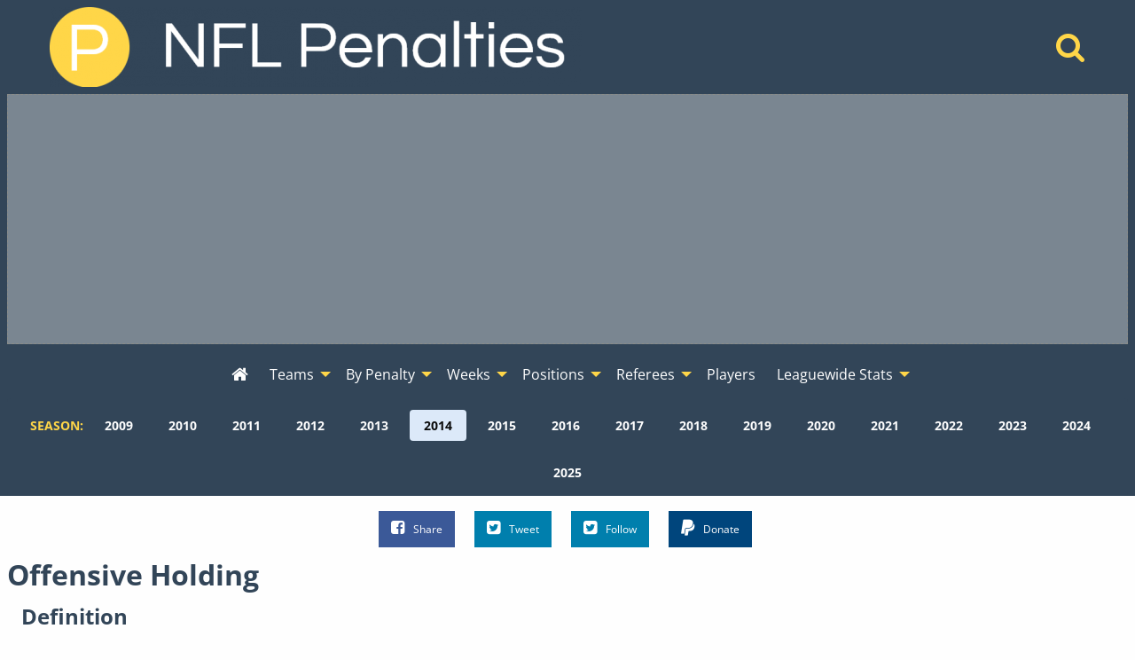

--- FILE ---
content_type: text/html; charset=UTF-8
request_url: https://www.nflpenalties.com/penalty/offensive-holding?year=2014
body_size: 8663
content:
<!DOCTYPE html>
<html class="no-js no-foundation" lang="en-US">
<HEAD>
	<meta charset="utf-8">	
	<meta http-equiv="Content-Type" content="text/html; charset=UTF-8" />
  <meta http-equiv="X-UA-Compatible" content="IE=edge,chrome=1">
  <meta name="viewport" content="width=device-width">
  <TITLE>Offensive Holding - 2014 - View by Teams - NFL Penalty Stats Tracker - Data From 2009-2025</TITLE>
    	<META NAME="description" CONTENT="All offensive holding penalties that happened in the 2014 season, viewed by teams.">
			<meta property='og:type' content='article' /> 
  <meta property='og:site_name' content='NFL Penalty Stats Tracker' /> 
  <meta property='fb:admins' content='jeremy.lindgren' />
  <meta property='fb:app_id' content='520364007975239' />	
  <meta property='og:url' content='https://www.nflpenalties.com/penalty/offensive-holding?year=2014&view=team' /> 
  <meta property='og:image' content='http://www.nflpenalties.com/images/football.png' /> 
  <meta property='og:title' content='Offensive Holding - 2014 - View by Teams' /> 
  <meta property='og:description' content="All offensive holding penalties that happened in the 2014 season, viewed by teams." />
  <meta name="twitter:card" content="summary" />
  <meta name="twitter:site" content="@NFLPenaltiesCom" />
  <meta name="twitter:title" content="Offensive Holding - 2014 - View by Teams" />
  <meta name="twitter:description" content="All offensive holding penalties that happened in the 2014 season, viewed by teams." />
  <meta name="twitter:image" content="http://www.nflpenalties.com/images/football.png" />
		<link rel="author" href="https://plus.google.com/u/0/+JeremyLindgren"/>
	<link rel="icon" sizes="192x192" href="/images/football.png">
	<meta name="theme-color" content="#4D6988">
    <script async src="https://www.googletagmanager.com/gtag/js?id=G-TSN50PD5YR"></script>
  <script>
    window.dataLayer = window.dataLayer || [];
    function gtag(){dataLayer.push(arguments);}
    gtag('js', new Date());
    gtag('config', 'G-TSN50PD5YR',{ 'anonymize_ip': true });
    gtag('config', 'UA-35496144-1',{ 'anonymize_ip': true });
  </script>
  <script async src="https://pagead2.googlesyndication.com/pagead/js/adsbygoogle.js"></script>
  <link rel='stylesheet' type='text/css' href='/uploads/assets/c579819087bcaf230479389211869ef5L102.always.css'>
<link rel='stylesheet' type='text/css' href='/uploads/assets/63621665c44b2be4694b478857e42955L102.always.css'>
<link rel='stylesheet' type='text/css' href='/uploads/assets/04458ea6c9bc654f6a54b25d4f1d14dbL102.always.css'>
<link rel='stylesheet' type='text/css' href='/uploads/assets/77f4e2194e05d8b708bbe51e1068890eL102.always.css'>
	<link rel="shortcut icon" href="/favicon.ico" type="image/x-icon">
	<link rel="icon" href="/favicon.ico" type="image/x-icon">
	<link rel="canonical" href="https://www.nflpenalties.com/penalty/offensive-holding?year=2014&view=team" />
  <link rel="preload" as="font" href="/font/nobile-webfont.woff" type="font/woff" crossorigin="anonymous">
  <link rel="preload" as="font" href="/font/nobile_bold-webfont.woff" type="font/woff" crossorigin="anonymous">
  <link rel="preconnect" href="https://csi.gstatic.com">
  <link rel="preconnect" href="https://stats.g.doubleclick.net">
  <link rel="preconnect" href="https://adservice.google.com/">
  <link rel="preconnect" href="https://tpc.googlesyndication.com/">
  <link rel="preconnect" href="https://www.google-analytics.com">
  <link rel="preconnect" href="https://pagead2.googlesyndication.com">
	</HEAD>
  <body>
	<header>
    <div class='grid-container'>
      <div class='grid-x grid-margin-x align-middle'>
        <div class='medium-auto cell text-center medium-text-left main-header'>
          <a href="/"><img  alt='NFL Penalty Tracker' title='NFL Penalty Tracker' sizes='(max-width: 39.9375em) 100vw, (max-width: 64.0625em) 600px, 600px' srcset='/i/1606594198236/h30-w200/images/logo.png 200w,/i/1606594198236/h60-w400/images/logo.png 400w,/i/1606594198236/h90-w600/images/logo.png 600w,/i/1606594198236/h120-w800/images/logo.png 800w' src='/i/1606594198236/w600/images/logo.png' width='600' height='90'/></a>
        </div>
        <div class='medium-shrink cell text-center hide-for-small-only'>
          <a href='/search/'  aria-label="Home" title='Home'><i aria-hidden="true" class='fa fa-search'></i></a>  
        </div>
      </div>
    </div>
    
  <div id='awrapper1'>
    <ins class="adsbygoogle"
      style="display:block"
      data-ad-client="ca-pub-9796343630977026"
      data-ad-slot="1456440193"
      data-ad-format="auto"></ins>
  </div>
  <div data-sticky-container class='sticky-wrapper' id='sticky_top'>
    <div data-sticky data-options="marginTop:0;" data-sticky-on='large' data-top-anchor="sticky_top:top">
      <div class="title-bar" data-responsive-toggle="top-menu" data-hide-for="topbar">
        <button class="menu-icon" type="button" data-toggle="top-menu" aria-label="Open Menu"></button>
        <div class="title-bar-title">Menu</div>
      </div>  
      <div class="top-bar" id="top-menu">
        <div class="top-bar-left centered">
          <ul class='menu vertical topbar-horizontal expanded'  data-auto-height='true' data-alignment='left' data-responsive-menu='drilldown topbar-dropdown' data-parent-link='true'>
               <li id='home'><a href='/?year=2014' aria-label="Home" title='Home'><i aria-hidden="true"  class='fa fa-home'></i><span class='show-for-small-only'> Home</span></a></li>
    <li class='show-for-small-only'  id='search'><a href='/search/'>Search</a></li>
                  <li class='has-submenu show-for-small-only'><a href='#' >Season</a>
                <ul class='submenu menu vertical' data-submenu>
                  <li><a href='/penalty/offensive-holding?view=team&amp;year=2009'>2009</a></li><li><a href='/penalty/offensive-holding?view=team&amp;year=2010'>2010</a></li><li><a href='/penalty/offensive-holding?view=team&amp;year=2011'>2011</a></li><li><a href='/penalty/offensive-holding?view=team&amp;year=2012'>2012</a></li><li><a href='/penalty/offensive-holding?view=team&amp;year=2013'>2013</a></li><li><a href='/penalty/offensive-holding?view=team&amp;year=2014'>2014</a></li><li><a href='/penalty/offensive-holding?view=team&amp;year=2015'>2015</a></li><li><a href='/penalty/offensive-holding?view=team&amp;year=2016'>2016</a></li><li><a href='/penalty/offensive-holding?view=team&amp;year=2017'>2017</a></li><li><a href='/penalty/offensive-holding?view=team&amp;year=2018'>2018</a></li><li><a href='/penalty/offensive-holding?view=team&amp;year=2019'>2019</a></li><li><a href='/penalty/offensive-holding?view=team&amp;year=2020'>2020</a></li><li><a href='/penalty/offensive-holding?view=team&amp;year=2021'>2021</a></li><li><a href='/penalty/offensive-holding?view=team&amp;year=2022'>2022</a></li><li><a href='/penalty/offensive-holding?view=team&amp;year=2023'>2023</a></li><li><a href='/penalty/offensive-holding?view=team&amp;year=2024'>2024</a></li><li><a href='/penalty/offensive-holding?view=team&amp;year=2025'>2025</a></li>                </ul>
              </li>
            
    <li class='has-submenu' id='teams'><a href='#' >Teams</a>
      <ul class='submenu menu vertical' data-submenu>
                   <li class='has-submenu'>
              <a href='#nowhere' >AFC East</a>
               <ul class='submenu menu vertical' data-submenu>
            <li><a href='/team/buffalo-bills?year=2014'>Buffalo</a></li><li><a href='/team/miami-dolphins?year=2014'>Miami</a></li><li><a href='/team/new-england-patriots?year=2014'>New England</a></li><li><a href='/team/new-york-jets?year=2014'>N.Y. Jets</a></li></ul></li>             <li class='has-submenu'>
              <a href='#nowhere' >AFC North</a>
               <ul class='submenu menu vertical' data-submenu>
            <li><a href='/team/baltimore-ravens?year=2014'>Baltimore</a></li><li><a href='/team/cincinnati-bengals?year=2014'>Cincinnati</a></li><li><a href='/team/cleveland-browns?year=2014'>Cleveland</a></li><li><a href='/team/pittsburgh-steelers?year=2014'>Pittsburgh</a></li></ul></li>             <li class='has-submenu'>
              <a href='#nowhere' >AFC South</a>
               <ul class='submenu menu vertical' data-submenu>
            <li><a href='/team/houston-texans?year=2014'>Houston</a></li><li><a href='/team/indianapolis-colts?year=2014'>Indianapolis</a></li><li><a href='/team/jacksonville-jaguars?year=2014'>Jacksonville</a></li><li><a href='/team/tennessee-titans?year=2014'>Tennessee</a></li></ul></li>             <li class='has-submenu'>
              <a href='#nowhere' >AFC West</a>
               <ul class='submenu menu vertical' data-submenu>
            <li><a href='/team/denver-broncos?year=2014'>Denver</a></li><li><a href='/team/kansas-city-chiefs?year=2014'>Kansas City</a></li><li><a href='/team/oakland-raiders?year=2014'>Oakland</a></li><li><a href='/team/san-diego-chargers?year=2014'>San Diego</a></li></ul></li>             <li class='has-submenu'>
              <a href='#nowhere' >NFC East</a>
               <ul class='submenu menu vertical' data-submenu>
            <li><a href='/team/dallas-cowboys?year=2014'>Dallas</a></li><li><a href='/team/new-york-giants?year=2014'>N.Y. Giants</a></li><li><a href='/team/philadelphia-eagles?year=2014'>Philadelphia</a></li><li><a href='/team/washington-redskins?year=2014'>Washington</a></li></ul></li>             <li class='has-submenu'>
              <a href='#nowhere' >NFC North</a>
               <ul class='submenu menu vertical' data-submenu>
            <li><a href='/team/chicago-bears?year=2014'>Chicago</a></li><li><a href='/team/detroit-lions?year=2014'>Detroit</a></li><li><a href='/team/green-bay-packers?year=2014'>Green Bay</a></li><li><a href='/team/minnesota-vikings?year=2014'>Minnesota</a></li></ul></li>             <li class='has-submenu'>
              <a href='#nowhere' >NFC South</a>
               <ul class='submenu menu vertical' data-submenu>
            <li><a href='/team/atlanta-falcons?year=2014'>Atlanta</a></li><li><a href='/team/carolina-panthers?year=2014'>Carolina</a></li><li><a href='/team/new-orleans-saints?year=2014'>New Orleans</a></li><li><a href='/team/tampa-bay-buccaneers?year=2014'>Tampa Bay</a></li></ul></li>             <li class='has-submenu'>
              <a href='#nowhere' >NFC West</a>
               <ul class='submenu menu vertical' data-submenu>
            <li><a href='/team/arizona-cardinals?year=2014'>Arizona</a></li><li><a href='/team/st-louis-rams?year=2014'>St. Louis</a></li><li><a href='/team/san-francisco-49ers?year=2014'>San Francisco</a></li><li><a href='/team/seattle-seahawks?year=2014'>Seattle</a></li>          </ul>
        </li>
      </ul>
    </li>
    <li class='has-submenu' id='penalties'>
      <a href='/all-penalties.php?year=2014'>By Penalty</a>
      <ul class='submenu menu vertical' data-submenu>
        <li><a href='/all-penalties.php?year=2014'>View All Penalties</a></li>
        <li><a href='/penalty/roughing-the-passer?year=2014'>Roughing the Passer</a></li><li><a href='/penalty/offensive-holding?year=2014'>Offensive Holding</a></li><li><a href='/penalty/false-start?year=2014'>False Start</a></li><li><a href='/penalty/defensive-holding?year=2014'>Defensive Holding</a></li><li><a href='/penalty/defensive-pass-interference?year=2014'>Defensive Pass Interference</a></li><li><a href='/penalty/illegal-use-of-hands?year=2014'>Illegal Use of Hands</a></li><li><a href='/penalty/defensive-offside?year=2014'>Defensive Offside</a></li><li><a href='/penalty/unnecessary-roughness?year=2014'>Unnecessary Roughness</a></li><li><a href='/penalty/delay-of-game?year=2014'>Delay of Game</a></li><li><a href='/penalty/illegal-contact?year=2014'>Illegal Contact</a></li>      </ul>
    </li>
    <li class='has-submenu' id='week'>
      <a href='#nowhere' >Weeks</a>
      <ul class='submenu menu vertical' data-submenu>
        <li><a href='/week/?year=2014'>All Weeks</a></li>
        <li><a href='/week/1?year=2014'>Week 1</a></li><li><a href='/week/2?year=2014'>Week 2</a></li><li><a href='/week/3?year=2014'>Week 3</a></li><li><a href='/week/4?year=2014'>Week 4</a></li><li><a href='/week/5?year=2014'>Week 5</a></li><li><a href='/week/6?year=2014'>Week 6</a></li><li><a href='/week/7?year=2014'>Week 7</a></li><li><a href='/week/8?year=2014'>Week 8</a></li><li><a href='/week/9?year=2014'>Week 9</a></li><li><a href='/week/10?year=2014'>Week 10</a></li><li><a href='/week/11?year=2014'>Week 11</a></li><li><a href='/week/12?year=2014'>Week 12</a></li><li><a href='/week/13?year=2014'>Week 13</a></li><li><a href='/week/14?year=2014'>Week 14</a></li><li><a href='/week/15?year=2014'>Week 15</a></li><li><a href='/week/16?year=2014'>Week 16</a></li><li><a href='/week/17?year=2014'>Week 17</a></li><li><a href='/week/wildcard-weekend?year=2014'>Wildcard Weekend</a></li><li><a href='/week/divisional-playoffs?year=2014'>Divisional Playoffs</a></li><li><a href='/week/conference-championship?year=2014'>Conference Championships</a></li><li><a href='/week/super-bowl?year=2014'>Super Bowl</a></li>      </ul>
    </li>
    <li class='has-submenu'>
      <a href='#nowhere' >Positions</a>
      <ul class='submenu menu vertical' data-submenu>
        <li><a href='/all-positions.php?year=2014'>All Positions</a></li>
        <li>
        		<li class="has-submenu">
			<a href="/position/defensive-back?year=2014">Defensive Back</a>
			      <ul class='submenu menu vertical' data-submenu>
						<li class="">
			<a href="/position/defensive-back/cornerback?year=2014">Cornerback</a>
					</li>
				<li class="has-submenu">
			<a href="/position/defensive-back/safety?year=2014">Safety</a>
			      <ul class='submenu menu vertical' data-submenu>
						<li class="">
			<a href="/position/defensive-back/safety/free-safety?year=2014">Free Safety</a>
					</li>
				<li class="">
			<a href="/position/defensive-back/safety/strong-safety?year=2014">Strong Safety</a>
					</li>
					</ul>
					</li>
					</ul>
					</li>
				<li class="has-submenu">
			<a href="/position/defensive-line?year=2014">Defensive Line</a>
			      <ul class='submenu menu vertical' data-submenu>
						<li class="">
			<a href="/position/defensive-line/defensive-end?year=2014">Defensive End</a>
					</li>
				<li class="has-submenu">
			<a href="/position/defensive-line/defensive-tackle?year=2014">Defensive Tackle</a>
			      <ul class='submenu menu vertical' data-submenu>
						<li class="">
			<a href="/position/defensive-line/defensive-tackle/nose-tackle?year=2014">Nose Tackle</a>
					</li>
					</ul>
					</li>
					</ul>
					</li>
				<li class="">
			<a href="/position/fullback?year=2014">Fullback</a>
					</li>
				<li class="has-submenu">
			<a href="/position/linebacker?year=2014">Linebacker</a>
			      <ul class='submenu menu vertical' data-submenu>
						<li class="">
			<a href="/position/linebacker/outside-linebacker?year=2014">Outside Linebacker</a>
					</li>
				<li class="">
			<a href="/position/linebacker/middle-linebacker?year=2014">Middle Linebacker</a>
					</li>
				<li class="">
			<a href="/position/linebacker/inside-linebacker?year=2014">Inside Linebacker</a>
					</li>
					</ul>
					</li>
				<li class="has-submenu">
			<a href="/position/offensive-line?year=2014">Offensive Line</a>
			      <ul class='submenu menu vertical' data-submenu>
						<li class="">
			<a href="/position/offensive-line/tackle?year=2014">Tackle</a>
					</li>
				<li class="">
			<a href="/position/offensive-line/guard?year=2014">Guard</a>
					</li>
				<li class="">
			<a href="/position/offensive-line/center?year=2014">Center</a>
					</li>
					</ul>
					</li>
				<li class="">
			<a href="/position/quarterback?year=2014">Quarterback</a>
					</li>
				<li class="">
			<a href="/position/runningback?year=2014">Runningback</a>
					</li>
				<li class="has-submenu">
			<a href="/position/special-teams?year=2014">Special Teams</a>
			      <ul class='submenu menu vertical' data-submenu>
						<li class="">
			<a href="/position/special-teams/long-snapper?year=2014">Long Snapper</a>
					</li>
				<li class="">
			<a href="/position/special-teams/kicker?year=2014">Kicker</a>
					</li>
				<li class="">
			<a href="/position/special-teams/punter?year=2014">Punter</a>
					</li>
				<li class="">
			<a href="/position/punt-returner?year=2014">Punt Returner</a>
					</li>
				<li class="">
			<a href="/position/special-teams/kick-returner?year=2014">Kick Returner</a>
					</li>
					</ul>
					</li>
				<li class="">
			<a href="/position/tight-end?year=2014">Tight End</a>
					</li>
				<li class="">
			<a href="/position/wide-receiver?year=2014">Wide Receiver</a>
					</li>
		        </li>
      </ul>
    </li>
    
    <li class='has-submenu'>
      <a href='#'>Referees</a>
      <ul class='submenu menu vertical' data-submenu>
        <li><a href='/all-referees.php?year=2014'>All Referee Crews</a></li>
        <li><a href='/referee/bill-leavy?year=2014'>Bill Leavy</a></li><li><a href='/referee/bill-vinovich?year=2014'>Bill Vinovich</a></li><li><a href='/referee/brad-allen?year=2014'>Brad Allen</a></li><li><a href='/referee/carl-cheffers?year=2014'>Carl Cheffers</a></li><li><a href='/referee/clete-blakeman?year=2014'>Clete Blakeman</a></li><li><a href='/referee/craig-wrolstad?year=2014'>Craig Wrolstad</a></li><li><a href='/referee/ed-hochuli?year=2014'>Ed Hochuli</a></li><li><a href='/referee/gene-steratore?year=2014'>Gene Steratore</a></li><li><a href='/referee/jeff-triplette?year=2014'>Jeff Triplette</a></li><li><a href='/referee/jerome-boger?year=2014'>Jerome Boger</a></li><li><a href='/referee/john-parry?year=2014'>John Parry</a></li><li><a href='/referee/pete-morelli?year=2014'>Pete Morelli</a></li><li><a href='/referee/ron-torbert?year=2014'>Ron Torbert</a></li><li><a href='/referee/terry-mcaulay?year=2014'>Terry McAulay</a></li><li><a href='/referee/tony-corrente?year=2014'>Tony Corrente</a></li><li><a href='/referee/walt-anderson?year=2014'>Walt Anderson</a></li><li><a href='/referee/walt-coleman?year=2014'>Walt Coleman</a></li>      </ul>
    </li>
    <li id='players'><a href='/all-players.php?year=2014' >Players</a></li>
    <li class='has-submenu' id='league'><a href='#' >Leaguewide Stats</a>
      <ul class='submenu menu vertical' data-submenu>
        <li><a href='/phase.php?year=2014'>Offense, Defense, and Special Teams</a></li>	
        <li><a href='/phase-beneficiary.php?year=2014'>Beneficiary - Offense, Defense, and Special Teams</a></li>	
        <li><a href='/automatic-first-downs.php?year=2014'>Automatic First Downs</a></li>	
        <li><a href='/drive-extending-penalties-all-time.php'>Drive Extending Automatic First Downs</a></li>	
        <li><a href='/hard-counts.php?year=2014'>Hard Count Penalties</a></li>	
        <li><a href='/league-by-down.php?year=2014'>Down and Distance</a></li>	
        <li><a href='/passing-penalties.php?year=2014'>Passing Penalties</a></li>	
        <li><a href='/roughing-the-passer-by-qb.php'>Roughing the Passer By Quarterback</a></li>	
        <li><a href='/penalties-by-quarter.php?year=2014'>By Quarter</a></li>		
        <li><a href='/all-games.php?year=2014'>All Games</a></li>			
        <li><a href='/win-percentage.php'>Win Percentage By Penalty</a></li>		
        <li><a href='/pass-interference-targets.php?year=2014'>Reciever Targeted on Defensive Pass Interference</a></li>
      </ul>
    </li>
    
    
       
          </ul>
        </div>
      </div>
                <div class='year-menu hide-for-small-only'>
          <dl class="sub-nav" role="menu">
           <dt>Season:</dt>
                      <dd role="menuitem" ><a href="/penalty/offensive-holding?view=team&amp;year=2009" title="Change Season To 2009">2009</a></dd>
                      <dd role="menuitem" ><a href="/penalty/offensive-holding?view=team&amp;year=2010" title="Change Season To 2010">2010</a></dd>
                      <dd role="menuitem" ><a href="/penalty/offensive-holding?view=team&amp;year=2011" title="Change Season To 2011">2011</a></dd>
                      <dd role="menuitem" ><a href="/penalty/offensive-holding?view=team&amp;year=2012" title="Change Season To 2012">2012</a></dd>
                      <dd role="menuitem" ><a href="/penalty/offensive-holding?view=team&amp;year=2013" title="Change Season To 2013">2013</a></dd>
                      <dd role="menuitem" class="active"><a href="/penalty/offensive-holding?view=team&amp;year=2014" title="Change Season To 2014">2014</a></dd>
                      <dd role="menuitem" ><a href="/penalty/offensive-holding?view=team&amp;year=2015" title="Change Season To 2015">2015</a></dd>
                      <dd role="menuitem" ><a href="/penalty/offensive-holding?view=team&amp;year=2016" title="Change Season To 2016">2016</a></dd>
                      <dd role="menuitem" ><a href="/penalty/offensive-holding?view=team&amp;year=2017" title="Change Season To 2017">2017</a></dd>
                      <dd role="menuitem" ><a href="/penalty/offensive-holding?view=team&amp;year=2018" title="Change Season To 2018">2018</a></dd>
                      <dd role="menuitem" ><a href="/penalty/offensive-holding?view=team&amp;year=2019" title="Change Season To 2019">2019</a></dd>
                      <dd role="menuitem" ><a href="/penalty/offensive-holding?view=team&amp;year=2020" title="Change Season To 2020">2020</a></dd>
                      <dd role="menuitem" ><a href="/penalty/offensive-holding?view=team&amp;year=2021" title="Change Season To 2021">2021</a></dd>
                      <dd role="menuitem" ><a href="/penalty/offensive-holding?view=team&amp;year=2022" title="Change Season To 2022">2022</a></dd>
                      <dd role="menuitem" ><a href="/penalty/offensive-holding?view=team&amp;year=2023" title="Change Season To 2023">2023</a></dd>
                      <dd role="menuitem" ><a href="/penalty/offensive-holding?view=team&amp;year=2024" title="Change Season To 2024">2024</a></dd>
                      <dd role="menuitem" ><a href="/penalty/offensive-holding?view=team&amp;year=2025" title="Change Season To 2025">2025</a></dd>
                     </dl>
          </div>
              </div>
  </div>
  </header>  
  <div class='social'>
    <ul class="inline-list inline-list-centered">
      <li>
        <a class="facebook" href="https://www.facebook.com/sharer/sharer.php?u=https%3A%2F%2Fwww.nflpenalties.com%2Fpenalty%2Foffensive-holding%3Fyear%3D2014%26view%3Dteam" target="_blank" rel='noopener'><i class="fa fa-facebook-square"></i>Share</a>
      </li>
      <li>
        <a class="twitter" href="https://twitter.com/intent/tweet?url=https%3A%2F%2Fwww.nflpenalties.com%2Fpenalty%2Foffensive-holding%3Fyear%3D2014%26view%3Dteam&text=Offensive+Holding+-+2014+-+View+by+Teams&via=nflpenaltiescom" target="_blank" rel='noopener'><i class="fa fa-twitter-square"></i>Tweet</a>
      </li>
      <li>
        <a class="twitter pulse" href="https://twitter.com/nflpenaltiescom" target="_blank" rel='noopener'><i class="fa fa-twitter-square"></i>Follow</a>
      </li>
      <li class='don'>
      
              <form action="https://www.paypal.com/cgi-bin/webscr" method="post" target="_top">
              <input type="hidden" name="cmd" value="_s-xclick">
              <input type="hidden" name="encrypted" value="-----BEGIN [base64]/GOMunb9RHhqknDCJnUP/jKdNojnINFMEaqbM8QKIg3QMtNvKKHIKeRENJ02MwFRX690lZPPgvZhAMkzrq3+A6TIIe4cDELMAkGBSsOAwIaBQAwgawGCSqGSIb3DQEHATAUBggqhkiG9w0DBwQI7YBMqYnMpw2AgYiu7gh9Eoo9MJSKCN07z3bnKHil7VJu8i0CWnrAsFOAfDZqqFZ4D9FXRJM/[base64]/ETMS1ycjtkpkvjXZe9k+6CieLuLsPumsJ7QC1odNz3sJiCbs2wC0nLE0uLGaEtXynIgRqIddYCHx88pb5HTXv4SZeuv0Rqq4+axW9PLAAATU8w04qqjaSXgbGLP3NmohqM6bV9kZZwZLR/klDaQGo1u9uDb9lr4Yn+rBQIDAQABo4HuMIHrMB0GA1UdDgQWBBSWn3y7xm8XvVk/UtcKG+wQ1mSUazCBuwYDVR0jBIGzMIGwgBSWn3y7xm8XvVk/[base64]/zANBgkqhkiG9w0BAQUFAAOBgQCBXzpWmoBa5e9fo6ujionW1hUhPkOBakTr3YCDjbYfvJEiv/2P+IobhOGJr85+XHhN0v4gUkEDI8r2/rNk1m0GA8HKddvTjyGw/XqXa+LSTlDYkqI8OwR8GEYj4efEtcRpRYBxV8KxAW93YDWzFGvruKnnLbDAF6VR5w/[base64]/0PGTDH9H6ADDab05wFtK0wDQYJKoZIhvcNAQEBBQAEgYBxcYc9PM2xUkWpVaD/w/EoiXCPGUe0PPs9GdnkUTvEvyrC9To+c3w8uccnftIzMcZYsObzZGT8UR+lsIzfmrM2so9iEFmHOX/GsD+FIa/2aV3XPRewdqtifZeWBTzEn92YVDCvHl7TV1Nym5/O9DBaSAC4l5rRgdU6xUHf2tKXHg==-----END PKCS7-----
              ">
              
              <button class='button paypal'><i class="fa fa-paypal"></i>Donate</button>
              <img alt="" border="0" src="https://www.paypalobjects.com/en_US/i/scr/pixel.gif" width="1" height="1">
              </form>


              </li>
              
    </ul>
  </div>
 
		
<div id='content'>
<h1>Offensive Holding</h1><div class='indent'><h3>Definition</h3><p>A foul in which an offensive player keeps a defender from advancing by grasping him with his hands or arms.</p><h3>Outcome</h3><p>10 yards</p><h2>2014 Stats</h2></div>

<dl class="sub-nav" role="menu">
  <dt>View Offensive Holding Penalties By:</dt>
  <dd role='menuitem' class='active'><a href='/penalty/offensive-holding?year=2014&view=team' title='Offensive Holding - 2014 - View by Teams'>Teams</a></dd><dd role='menuitem' class=''><a href='/penalty/offensive-holding?year=2014&view=team_per_game' title='Offensive Holding - 2014 - View by Teams - Per Game'>Teams - Per Game</a></dd><dd role='menuitem' class=''><a href='/penalty/offensive-holding?year=2014&view=players' title='Offensive Holding - 2014 - View by Player'>Player</a></dd><dd role='menuitem' class=''><a href='/penalty/offensive-holding?year=2014&view=position' title='Offensive Holding - 2014 - View by Position'>Position</a></dd><dd role='menuitem' class=''><a href='/penalty/offensive-holding?year=2014&view=week' title='Offensive Holding - 2014 - View by Week'>Week</a></dd><dd role='menuitem' class=''><a href='/penalty/offensive-holding?year=2014&view=down' title='Offensive Holding - 2014 - View by Down and Distance'>Down and Distance</a></dd><dd role='menuitem' class=''><a href='/penalty/offensive-holding?year=2014&view=referee' title='Offensive Holding - 2014 - View by Referee/Crew'>Referee/Crew</a></dd><dd role='menuitem' class=''><a href='/penalty/offensive-holding?year=2014&view=log' title='Offensive Holding - 2014 - View by Complete Penalty Log'>Complete Penalty Log</a></dd><dd role='menuitem' class=''><a href='/penalty/offensive-holding?view=season' title='Offensive Holding - 2014 - View by Season'>Season</a></dd></dl>

      <a name='overall_by_team'  id='overall_by_team' class='anchor'></a>
      <div class='indent'><h3>Overall Totals By Team</h3><p class='note'>There was an average of 20.06 Offensive Holding penalties per team league wide.</p></div><div class='scroll-message'>Scroll left and right for additional columns.</div><div class='outer'><div class='inner'><table class='footable {sortlist: [[2,1]]}' ><thead><tr class='footable-group-row'><th colspan='2' data-group='group1'>&nbsp;</th><th colspan='5' data-group='group2'>Against</th><th colspan='5' data-group='group3'>Beneficiary</th></tr><tr class='headers'><th  data-group='group1' data-type='alpha' data-sort-initial=''>Name</th><th  data-group='group1' data-type='numeric' data-sort-initial=''>Games</th><th  data-group='group2' data-type='numeric' data-sort-initial='descending'>Count</th><th  data-group='group2' data-type='numeric' data-sort-initial=''>Yards Lost</th><th  data-group='group2' data-type='numeric' data-sort-initial=''>Dismissed</th><th  data-group='group2' data-type='numeric' data-sort-initial=''>Home</th><th  data-group='group2' data-type='numeric' data-sort-initial=''>Away</th><th  data-group='group3' data-type='numeric' data-sort-initial='descending'>Count</th><th  data-group='group3' data-type='numeric' data-sort-initial=''>Yards Gained</th><th  data-group='group3' data-type='numeric' data-sort-initial=''>Dismissed</th><th  data-group='group3' data-type='numeric' data-sort-initial=''>Home</th><th  data-group='group3' data-type='numeric' data-sort-initial=''>Away</th></tr></thead><tbody><tr><td ><a href='/team/arizona-cardinals?year=2014'>Arizona</a></td><td >17</td><td >16</td><td >154</td><td >6</td><td >6</td><td >10</td><td >25</td><td >240</td><td >7</td><td >12</td><td >13</td></tr>
<tr><td ><a href='/team/atlanta-falcons?year=2014'>Atlanta</a></td><td >16</td><td >23</td><td >217</td><td >8</td><td >10</td><td >13</td><td >20</td><td >195</td><td >2</td><td >9</td><td >11</td></tr>
<tr><td ><a href='/team/baltimore-ravens?year=2014'>Baltimore</a></td><td >18</td><td >23</td><td >220</td><td >4</td><td >14</td><td >9</td><td >15</td><td >148</td><td >3</td><td >5</td><td >10</td></tr>
<tr><td ><a href='/team/buffalo-bills?year=2014'>Buffalo</a></td><td >16</td><td >17</td><td >151</td><td >5</td><td >8</td><td >9</td><td >23</td><td >228</td><td >6</td><td >9</td><td >14</td></tr>
<tr><td ><a href='/team/carolina-panthers?year=2014'>Carolina</a></td><td >18</td><td >17</td><td >170</td><td >5</td><td >10</td><td >7</td><td >10</td><td >94</td><td >4</td><td >7</td><td >3</td></tr>
<tr><td ><a href='/team/chicago-bears?year=2014'>Chicago</a></td><td >16</td><td >18</td><td >170</td><td >5</td><td >6</td><td >12</td><td >24</td><td >230</td><td >7</td><td >13</td><td >11</td></tr>
<tr><td ><a href='/team/cincinnati-bengals?year=2014'>Cincinnati</a></td><td >17</td><td >15</td><td >150</td><td >2</td><td >11</td><td >4</td><td >22</td><td >201</td><td >4</td><td >10</td><td >12</td></tr>
<tr><td ><a href='/team/cleveland-browns?year=2014'>Cleveland</a></td><td >16</td><td >22</td><td >213</td><td >6</td><td >9</td><td >13</td><td >13</td><td >125</td><td >5</td><td >4</td><td >9</td></tr>
<tr><td ><a href='/team/dallas-cowboys?year=2014'>Dallas</a></td><td >18</td><td >27</td><td >247</td><td >1</td><td >15</td><td >12</td><td >23</td><td >229</td><td >1</td><td >13</td><td >10</td></tr>
<tr><td ><a href='/team/denver-broncos?year=2014'>Denver</a></td><td >17</td><td >24</td><td >236</td><td >5</td><td >11</td><td >13</td><td >14</td><td >126</td><td >2</td><td >11</td><td >3</td></tr>
<tr><td ><a href='/team/detroit-lions?year=2014'>Detroit</a></td><td >17</td><td >22</td><td >211</td><td >7</td><td >11</td><td >11</td><td >21</td><td >204</td><td >5</td><td >11</td><td >10</td></tr>
<tr><td ><a href='/team/green-bay-packers?year=2014'>Green Bay</a></td><td >18</td><td >24</td><td >240</td><td >1</td><td >7</td><td >17</td><td >15</td><td >145</td><td >5</td><td >8</td><td >7</td></tr>
<tr><td ><a href='/team/houston-texans?year=2014'>Houston</a></td><td >16</td><td >18</td><td >175</td><td >3</td><td >7</td><td >11</td><td >26</td><td >253</td><td >6</td><td >11</td><td >15</td></tr>
<tr><td ><a href='/team/indianapolis-colts?year=2014'>Indianapolis</a></td><td >19</td><td >25</td><td >220</td><td >4</td><td >13</td><td >12</td><td >17</td><td >160</td><td >5</td><td >8</td><td >9</td></tr>
<tr><td ><a href='/team/jacksonville-jaguars?year=2014'>Jacksonville</a></td><td >16</td><td >17</td><td >163</td><td >5</td><td >13</td><td >4</td><td >19</td><td >181</td><td >4</td><td >6</td><td >13</td></tr>
<tr><td ><a href='/team/kansas-city-chiefs?year=2014'>Kansas City</a></td><td >16</td><td >22</td><td >213</td><td >2</td><td >8</td><td >14</td><td >19</td><td >176</td><td >1</td><td >10</td><td >9</td></tr>
<tr><td ><a href='/team/oakland-raiders?year=2014'>Oakland</a></td><td >16</td><td >17</td><td >159</td><td >5</td><td >11</td><td >6</td><td >27</td><td >269</td><td >2</td><td >15</td><td >12</td></tr>
<tr><td ><a href='/team/st-louis-rams?year=2014'>St. Louis</a></td><td >16</td><td >25</td><td >250</td><td >2</td><td >9</td><td >16</td><td >24</td><td >225</td><td >5</td><td >16</td><td >8</td></tr>
<tr><td ><a href='/team/san-diego-chargers?year=2014'>San Diego</a></td><td >16</td><td >22</td><td >202</td><td >3</td><td >13</td><td >9</td><td >21</td><td >193</td><td >4</td><td >12</td><td >9</td></tr>
<tr><td ><a href='/team/miami-dolphins?year=2014'>Miami</a></td><td >16</td><td >14</td><td >138</td><td >5</td><td >9</td><td >5</td><td >17</td><td >153</td><td >5</td><td >9</td><td >8</td></tr>
<tr><td ><a href='/team/minnesota-vikings?year=2014'>Minnesota</a></td><td >16</td><td >20</td><td >190</td><td >4</td><td >7</td><td >13</td><td >25</td><td >241</td><td >7</td><td >12</td><td >13</td></tr>
<tr><td ><a href='/team/new-england-patriots?year=2014'>New England</a></td><td >19</td><td >23</td><td >225</td><td >6</td><td >11</td><td >12</td><td >13</td><td >119</td><td >2</td><td >8</td><td >5</td></tr>
<tr><td ><a href='/team/new-orleans-saints?year=2014'>New Orleans</a></td><td >16</td><td >15</td><td >150</td><td >2</td><td >8</td><td >7</td><td >25</td><td >239</td><td >1</td><td >12</td><td >13</td></tr>
<tr><td ><a href='/team/new-york-giants?year=2014'>N.Y. Giants</a></td><td >16</td><td >23</td><td >225</td><td >0</td><td >6</td><td >17</td><td >19</td><td >190</td><td >4</td><td >9</td><td >10</td></tr>
<tr><td ><a href='/team/new-york-jets?year=2014'>N.Y. Jets</a></td><td >16</td><td >17</td><td >156</td><td >2</td><td >8</td><td >9</td><td >13</td><td >127</td><td >6</td><td >7</td><td >6</td></tr>
<tr><td ><a href='/team/philadelphia-eagles?year=2014'>Philadelphia</a></td><td >16</td><td >18</td><td >176</td><td >6</td><td >7</td><td >11</td><td >20</td><td >191</td><td >2</td><td >11</td><td >9</td></tr>
<tr><td ><a href='/team/pittsburgh-steelers?year=2014'>Pittsburgh</a></td><td >17</td><td >14</td><td >139</td><td >3</td><td >8</td><td >6</td><td >20</td><td >198</td><td >4</td><td >10</td><td >10</td></tr>
<tr><td ><a href='/team/san-francisco-49ers?year=2014'>San Francisco</a></td><td >16</td><td >23</td><td >217</td><td >3</td><td >11</td><td >12</td><td >21</td><td >199</td><td >4</td><td >12</td><td >9</td></tr>
<tr><td ><a href='/team/seattle-seahawks?year=2014'>Seattle</a></td><td >19</td><td >20</td><td >189</td><td >1</td><td >7</td><td >13</td><td >25</td><td >236</td><td >2</td><td >19</td><td >6</td></tr>
<tr><td ><a href='/team/tampa-bay-buccaneers?year=2014'>Tampa Bay</a></td><td >16</td><td >23</td><td >226</td><td >11</td><td >13</td><td >10</td><td >17</td><td >164</td><td >6</td><td >10</td><td >7</td></tr>
<tr><td ><a href='/team/tennessee-titans?year=2014'>Tennessee</a></td><td >16</td><td >21</td><td >201</td><td >4</td><td >8</td><td >13</td><td >17</td><td >169</td><td >4</td><td >8</td><td >9</td></tr>
<tr><td ><a href='/team/washington-redskins?year=2014'>Washington</a></td><td >16</td><td >17</td><td >166</td><td >6</td><td >10</td><td >7</td><td >32</td><td >311</td><td >7</td><td >20</td><td >12</td></tr>
</tbody><tfoot><tr><td>Totals</td><td>267</td><td>642</td><td>6159</td><td>132</td><td>305</td><td>337</td><td>642</td><td>6159</td><td>132</td><td>337</td><td>305</td></tr></tfoot></table></div></div></div>

<div class='text-center'>
  <div id='awrapper3'>
    <ins class="adsbygoogle"
       style="display:block"
       data-ad-client="ca-pub-9796343630977026"
       data-ad-slot="7363372995"
       data-ad-format="auto"></ins>
  </div>
</div>
	
   <footer>
			<div class='text-center'>Found A Problem? Have a Suggestion? <a href='/contact-us.php'>Let Us Know</a></div>
			<div class='text-center'><a href='/blog/'>Blog</a> &nbsp;|&nbsp;  <a href='/change-log.php'>Change Log</a> &nbsp;|&nbsp;  <a href='/privacy/'>Privacy Policy</a></div>
			<div class='text-center'>This site is not affiliated with the NFL. 2020-2025 data provided by <a href='https://twitter.com/nflfastR' rel='noopener' target='_blank'>nflfastR</a>.</div>
	 </footer>

<!-- Build: 0.004565954208374 seconds --><div id="fb-root"></div>

    <!-- Build Time: 0.041674852371216 -->
    <script defer src='/uploads/assets/6542c02d1c03b821b1ded8504b92d120L102.always.js'></script>

  </body>
</html>

--- FILE ---
content_type: text/html; charset=utf-8
request_url: https://www.google.com/recaptcha/api2/aframe
body_size: 267
content:
<!DOCTYPE HTML><html><head><meta http-equiv="content-type" content="text/html; charset=UTF-8"></head><body><script nonce="YFAxY8b1cpDMNWozbj5rEA">/** Anti-fraud and anti-abuse applications only. See google.com/recaptcha */ try{var clients={'sodar':'https://pagead2.googlesyndication.com/pagead/sodar?'};window.addEventListener("message",function(a){try{if(a.source===window.parent){var b=JSON.parse(a.data);var c=clients[b['id']];if(c){var d=document.createElement('img');d.src=c+b['params']+'&rc='+(localStorage.getItem("rc::a")?sessionStorage.getItem("rc::b"):"");window.document.body.appendChild(d);sessionStorage.setItem("rc::e",parseInt(sessionStorage.getItem("rc::e")||0)+1);localStorage.setItem("rc::h",'1766408576844');}}}catch(b){}});window.parent.postMessage("_grecaptcha_ready", "*");}catch(b){}</script></body></html>